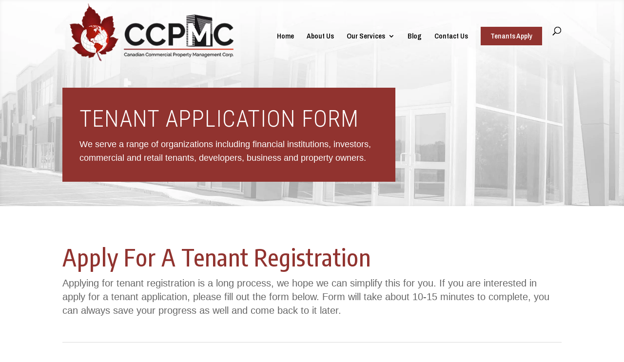

--- FILE ---
content_type: text/html; charset=UTF-8
request_url: https://www.ccpmc.ca/wp-admin/admin-ajax.php
body_size: -113
content:
<!-- gf:json_start -->{"success":true,"data":{"common":{"form":{"pagination":{"2":{"type":"percentage","pages":["","","","",""],"style":"blue","backgroundColor":null,"color":null,"display_progressbar_on_confirmation":false,"progressbar_completion_text":null}}}}}}<!-- gf:json_end -->

--- FILE ---
content_type: text/css
request_url: https://www.ccpmc.ca/wp-content/themes/Divi-child/style.css?ver=4.27.4
body_size: -130
content:
/*
Theme Name: Divi Child
Description: Divi Child Theme
Author: Sold Right Away
Author URI: https://soldrightaway.com
Template: Divi
Version: 1.0.0
Text Domain: divi-child
*/